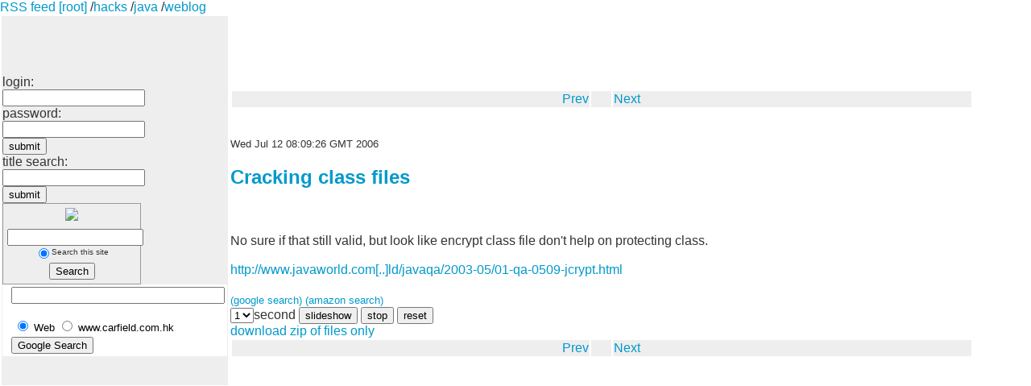

--- FILE ---
content_type: text/html; charset=UTF-8
request_url: http://carfield.com.hk/weblog/java/hacks/Cracking+class+files.txt?wrapped=true&
body_size: 9516
content:
<!DOCTYPE HTML PUBLIC "-//W3C//DTD HTML 4.01 Transitional//EN" "http://www.w3.org/TR/html4/loose.dtd"><html>
			<head>
		<title>carfield.com.hk: Cracking class files.txt</title>
		<meta http-equiv="Content-Type" content="text/html; charset=UTF-8"/>
<!-- Global site tag (gtag.js) - Google Analytics -->
<script async src="https://www.googletagmanager.com/gtag/js?id=G-ER0ED543TL"></script>
<script>
  window.dataLayer = window.dataLayer || [];
  function gtag(){dataLayer.push(arguments);}
  gtag('js', new Date());

  gtag('config', 'G-ER0ED543TL');
</script>
		<script src="http://www.google-analytics.com/urchin.js" type="text/javascript">
</script>
<script type="text/javascript">
 var _gaq = _gaq || [];
  _gaq.push(['_setAccount', 'UA-2423608-1']);
  _gaq.push(['_trackPageview']);

  (function() {
    var ga = document.createElement('script'); ga.type = 'text/javascript'; ga.async = true;
    ga.src = ('https:' == document.location.protocol ? 'https://ssl' : 'http://www') + '.google-analytics.com/ga.js';
    var s = document.getElementsByTagName('script')[0]; s.parentNode.insertBefore(ga, s);
  })();
</script>

		<script type="text/javascript" src="/base.js"> </script>
		<script type="text/javascript" src="http://www.me.umn.edu/~shivane/jscc/jscc.js"></script>
		<script type="text/javascript" src="http://www.me.umn.edu/~shivane/jscc/jsccJAVA.js"></script>
		
        <link rel="alternate" type="application/atom+xml" title="Carfield Atom Feed" href="/?xml=true" />
		<link rel="stylesheet" type="text/css" href="http://www.me.umn.edu/~shivane/jscc/jscc.css" />
		<link rel="stylesheet" type="text/css" media="screen" href="/base.css" />
		<META name="verify-v1" content="KlwsaKI5JgUoZ6kuQkAAE2mOHOFZ+QzY5m5Bj8BLyN8=" />
		<META name="y_key" content="374f3711114e270b">
	</head>
	<body>
		<div class="topbar">
			<a href="?xml=true">RSS feed</a>
			<a href="/">[root]</a>
							/<a href="/weblog/java/hacks?">hacks</a>
							/<a href="/weblog/java?">java</a>
							/<a href="/weblog?">weblog</a>
					</div>
		<table>
			<tr>
				<td class="toolbox"><div id="nav-menu">
					<ul>
							</ul></div>
					<br /><br /><br /><br />
											<form method="post" action="/weblog/java/hacks/Cracking+class+files.txt">
							<input type="hidden" name="actioncode"  value="session"/>
							login: <br /><input type="text" name="email"/><br/>
							password: <br /><input type="password" name="password"/><br/>
							<input type="submit" value="submit"/>
						</form>
					
						<form method="post" action="/weblog/java/hacks/Cracking+class+files.txt">
							<input type="hidden" name="actioncode"  value="titlesearch"/>
							title search: <br /><input type="text" name="value"/><br/>
							<input type="submit" value="submit"/>
						</form>

			<!-- Yahoo! Search -->
<form method=get action="http://search.yahoo.com/search" style="border:1px solid #999;padding:5px;/*/*/width:160px;/**/"><center>
<a href="http://search.yahoo.com/">
<img src="http://us.i1.yimg.com/us.yimg.com/i/us/search/ysan/ysanlogo.gif" border=0></a><br>
<input type="text" name="p" size=19 style="margin-top: 10px"><br><font size="-2" face="arial, helvetica"><input type="radio" name="vs" id="ysvs21" style="vertical-align: middle" checked value="carfield.com.hk"><label for=ysvs21>Search this site</label></font><br>
<input type="hidden" name="fr" value="yscpb">
<input type="submit" value="Search" style="margin-top: 5px"></center>
</form>
<!-- End Yahoo! Search -->
<!-- SiteSearch Google -->
<form method="get" action="http://www.google.com.hk/custom" target="_top">
<table border="0" bgcolor="#ffffff">
<tr><td nowrap="nowrap" valign="top" align="left" height="32">

</td>
<td nowrap="nowrap">
<input type="hidden" name="domains" value="www.carfield.com.hk"></input>
<label for="sbi" style="display: none">Enter your search terms</label>
<input type="text" name="q" size="31" maxlength="255" value="" id="sbi"></input>
</td></tr>
<tr>
<td>&nbsp;</td>
<td nowrap="nowrap">
<table>
<tr>
<td>
<input type="radio" name="sitesearch" value="" checked id="ss0"></input>
<label for="ss0" title="Search the Web"><font size="-1" color="#000000">Web</font></label></td>
<td>
<input type="radio" name="sitesearch" value="www.carfield.com.hk" id="ss1"></input>
<label for="ss1" title="Search www.carfield.com.hk"><font size="-1" color="#000000">www.carfield.com.hk</font></label></td>
</tr>
</table>
<label for="sbb" style="display: none">Submit search form</label>
<input type="submit" name="sa" value="Google Search" id="sbb"></input>
<input type="hidden" name="client" value="pub-9426659565807829"></input>
<input type="hidden" name="forid" value="1"></input>
<input type="hidden" name="ie" value="UTF-8"></input>
<input type="hidden" name="oe" value="UTF-8"></input>
<input type="hidden" name="flav" value="0000"></input>
<input type="hidden" name="sig" value="aXjpqo0lVDLS88Ou"></input>
<input type="hidden" name="cof" value="GALT:#008000;GL:1;DIV:#336699;VLC:663399;AH:center;BGC:FFFFFF;LBGC:336699;ALC:0000FF;LC:0000FF;T:000000;GFNT:0000FF;GIMP:0000FF;FORID:1"></input>
<input type="hidden" name="hl" value="en"></input>
</td></tr></table>
</form>
<!-- SiteSearch Google -->
</td>
<td>
<script type="text/javascript"><!--
google_ad_client = "pub-9426659565807829";
google_ad_width = 728;
google_ad_height = 90;
google_ad_format = "728x90_as";
google_ad_type = "text_image";
google_ad_channel = "";
//-->
</script>
<script type="text/javascript"
  src="http://pagead2.googlesyndication.com/pagead/show_ads.js">
</script>
			<div class="navigator">
			<table>
				<tr>
					<td class="prev">
													<a href="/weblog/java/hacks/security.txt?wrapped=true&amp;" title="security">Prev</a>
											</td>
					<td class="pages">
																								</td>
					<td class="next">
													<a href="/weblog/java/hacks/trick+for+java+5.txt?wrapped=true&amp;" title="trick for java 5">Next</a>
											</td>
				</tr>
			</table>
		</div>
		<br/>
	<div class="head">
				<!-- google_ad_section_start -->
		<br/><span class="date">Wed Jul 12 08:09:26 GMT 2006</span>
							<h2><a href="/weblog/java/hacks/Cracking+class+files.txt?wrapped=true&amp;">Cracking class files</a></h2>
					<br/>
		<br/>No sure if that still valid, but look like encrypt class file don't help on protecting class.<br/><br/><a href="http://www.javaworld.com/javaworld/javaqa/2003-05/01-qa-0509-jcrypt.html">http://www.javaworld.com[..]ld/javaqa/2003-05/01-qa-0509-jcrypt.html</a> <br/><br/><script type="text/javascript"><!--google_ad_client = "pub-9426659565807829";google_ad_slot = "9359905831";google_ad_width = 728;google_ad_height = 15;//--></script><script type="text/javascript" src="http://pagead2.googlesyndication.com/pagead/show_ads.js"></script>

		<br/>
		<a href="http://www.google.com/custom?q=Cracking+class+files&amp;client=pub-9426659565807829&amp;forid=1&amp;cof=GALT%3A%23008000%3BGL%3A1%3BDIV%3A%23336699%3BVLC%3A663399%3BAH%3Acenter%3BBGC%3AFFFFFF%3BLBGC%3A336699%3BALC%3A0000FF%3BLC%3A0000FF%3BT%3A000000%3BGFNT%3A0000FF%3BGIMP%3A0000FF%3BFORID%3A1%3B"><small>(google search)</small></a>
		<a href="http://www.amazon.com/exec/obidos/redirect?link_code=ur2&amp;camp=1789&amp;tag=carfielcomhk&amp;creative=9325&amp;path=external-search%3Fsearch-type=ss%26keyword=Cracking+class+files%26index=blended"><small>(amazon search)</small></a>
			
		<script type="text/javascript"><!--
		google_ad_client = "pub-9426659565807829";
		google_ad_slot = "9359905831";
		google_ad_width = 728;
		google_ad_height = 15;
		//-->
		</script>
		<script type="text/javascript"
		src="http://pagead2.googlesyndication.com/pagead/show_ads.js">
		</script>
			<br/>
				<select name="time" size=1 id="slideshowtime" onchange="reset_timer()">
			<option value=1 selected>1</option>
			<option value=2 >2</option>
			<option value=3 >3</option>
		</select>second
		<input type="button" name="slideshow" value="slideshow" id="slideshow" onclick="play()"/>
		<input type="button" name="stopslideshow" value="stop" id="stopslideshow" onclick="stop()"/>
		<input type="button" name="resetslideshow" value="reset" id="resetslideshow" onclick="reset_timer()"/>
	</div>
	<div id='caption'></div>
	<div id="slidshowarea"></div>
	<span id='stopOrStartText'></span><span id='changeDirText'></span>
	
			<a href="/weblog/java/hacks/Cracking+class+files.txt?wrapped=true&amp;downloadZip=true">download zip of files only</a>
		
				
				<div class="navigator">
			<table>
				<tr>
					<td class="prev">
													<a href="/weblog/java/hacks/security.txt?wrapped=true&amp;" title="security">Prev</a>
											</td>
					<td class="pages">
																								</td>
					<td class="next">
													<a href="/weblog/java/hacks/trick+for+java+5.txt?wrapped=true&amp;" title="trick for java 5">Next</a>
											</td>
				</tr>
			</table>
		</div>
			<br/>
	<script type="text/javascript"><!--
google_ad_client = "pub-9426659565807829";
google_ad_width = 468;
google_ad_height = 15;
google_ad_format = "468x15_0ads_al_s";
google_ad_channel = "";
//-->
</script>
<script type="text/javascript"
  src="http://pagead2.googlesyndication.com/pagead/show_ads.js">
</script>
</td>
<td>
	<SCRIPT type='text/javascript' src='http://www.kiva.org/banners/bannerTower.php'></SCRIPT>
</td>
</tr>
</table>
</body>
</html>


--- FILE ---
content_type: text/html; charset=utf-8
request_url: https://www.google.com/recaptcha/api2/aframe
body_size: 264
content:
<!DOCTYPE HTML><html><head><meta http-equiv="content-type" content="text/html; charset=UTF-8"></head><body><script nonce="psIfacv7ByuEwuj7o00QcQ">/** Anti-fraud and anti-abuse applications only. See google.com/recaptcha */ try{var clients={'sodar':'https://pagead2.googlesyndication.com/pagead/sodar?'};window.addEventListener("message",function(a){try{if(a.source===window.parent){var b=JSON.parse(a.data);var c=clients[b['id']];if(c){var d=document.createElement('img');d.src=c+b['params']+'&rc='+(localStorage.getItem("rc::a")?sessionStorage.getItem("rc::b"):"");window.document.body.appendChild(d);sessionStorage.setItem("rc::e",parseInt(sessionStorage.getItem("rc::e")||0)+1);localStorage.setItem("rc::h",'1770051319690');}}}catch(b){}});window.parent.postMessage("_grecaptcha_ready", "*");}catch(b){}</script></body></html>

--- FILE ---
content_type: text/css
request_url: http://carfield.com.hk/base.css
body_size: 1959
content:
body {
	margin:0px;
	padding:0px;
	font-family:verdana, arial, helvetica, sans-serif;
	color:#333;
	background-color:white;
	}
h1 {
	margin:0px 0px 15px 0px;
	padding:0px;
	font-size:28px;
	line-height:28px;
	font-weight:900;
	color:#ccc;
	}
p {
	font:11px/20px verdana, arial, helvetica, sans-serif;
	margin:0px 0px 16px 0px;
	padding:0px;
	}
a {
	color:#09c;
	text-decoration:none;
	font-family:verdana, arial, helvetica, sans-serif;
	}
a:link {color:#09c;}
a:visited {color:#07a;}
a:hover {background-color:#eee;}

#Header {
	margin:50px 0px 10px 0px;
	padding:17px 0px 0px 20px;
	/* For IE5/Win's benefit height = [correct height] + [top padding] + [top and bottom border widths] */
	height:33px; /* 14px + 17px + 2px = 33px */
	border-style:solid;
	border-color:black;
	border-width:1px 0px; /* top and bottom borders: 1px; left and right borders: 0px */
	line-height:11px;
	background-color:#eee;
	}
#content {
	margin:0px 50px 50px 200px;
	padding:10px;
	}
	
#nav-menu ul
{
list-style: none;
padding: 0;
margin: 0;
}

#nav-menu li
{
margin: 0 0.15em;
}

#nav-menu li a
{
background:  #fff bottom left repeat-x;
height: 2em;
line-height: 2em;
width: 9em;
display: block;
border: 0.1em solid #dcdce9;
color: #0d2474;
text-decoration: none;
text-align: center;
}

table { border: 0; }
tr {    text-align: left;    vertical-align: top}
td {    text-align: left;    vertical-align: top}
.content { border-color: #eee; border-style: solid}
.content h2 { font-size:  medium;}
.toolbox { background: #eee;}
.navigator .prev { background: #eee; text-align: right}
.navigator .next { background: #eee; text-align: left}
.navigator .pages { background: #eee; text-align: center}
.navigator table { width: 100%; border: 0px}
.date {font-size:  small;}


.comment { background: #eee;font-size: small;}
.comment h2 {font-size: small;}
.folder { border-color: #000000;border-style: solid}
.folder :hover{font-size: larger;}
.folder h2 {font-size: larger;}

--- FILE ---
content_type: application/x-javascript
request_url: http://carfield.com.hk/base.js
body_size: 17094
content:
function showAdminForm(elementId, code, name, desc) {
	document.getElementById('admin_form_'+elementId).style.visibility = "visible";
	document.getElementById('admin_form_'+elementId).style.display = "block";
	document.getElementById('admin_form_'+elementId).actioncode.value = code;
	document.getElementById('admin_form_'+elementId).filename.value = name;
	document.getElementById('admin_desc_'+elementId).innerHTML = desc;
	document.getElementById('admin_form_'+elementId).process.value = code;
	if(code == 'upload') {
		document.getElementById('admin_form_'+elementId).enctype="multipart/form-data";
		document.getElementById('admin_form_'+elementId).filename.type = "file";
	} else {
		document.getElementById('admin_form_'+elementId).enctype="";
		document.getElementById('admin_form_'+elementId).filename.type = "text";
	}
}

<!-- modify fotop.net script -->

// Ultimate client-side JavaScript client sniff. Version 3.03
// (C) Netscape Communications 1999-2001.  Permission granted to reuse and distribute.
// Revised 17 May 99 to add is_nav5up and is_ie5up (see below).
// Revised 20 Dec 00 to add is_gecko and change is_nav5up to is_nav6up
//                      also added support for IE5.5 Opera4&5 HotJava3 AOLTV
// Revised 22 Feb 01 to correct Javascript Detection for IE 5.x, Opera 4, 
//                      correct Opera 5 detection
//                      add support for winME and win2k
//                      synch with browser-type-oo.js
// Revised 26 Mar 01 to correct Opera detection
// Revised 02 Oct 01 to add IE6 detection

// Everything you always wanted to know about your JavaScript client
// but were afraid to ask. Creates "is_" variables indicating:
// (1) browser vendor:
//     is_nav, is_ie, is_opera, is_hotjava, is_webtv, is_TVNavigator, is_AOLTV
// (2) browser version number:
//     is_major (integer indicating major version number: 2, 3, 4 ...)
//     is_minor (float   indicating full  version number: 2.02, 3.01, 4.04 ...)
// (3) browser vendor AND major version number
//     is_nav2, is_nav3, is_nav4, is_nav4up, is_nav6, is_nav6up, is_gecko, is_ie3,
//     is_ie4, is_ie4up, is_ie5, is_ie5up, is_ie5_5, is_ie5_5up, is_ie6, is_ie6up, is_hotjava3, is_hotjava3up,
//     is_opera2, is_opera3, is_opera4, is_opera5, is_opera5up
// (4) JavaScript version number:
//     is_js (float indicating full JavaScript version number: 1, 1.1, 1.2 ...)
// (5) OS platform and version:
//     is_win, is_win16, is_win32, is_win31, is_win95, is_winnt, is_win98, is_winme, is_win2k
//     is_os2
//     is_mac, is_mac68k, is_macppc
//     is_unix
//     is_sun, is_sun4, is_sun5, is_suni86
//     is_irix, is_irix5, is_irix6
//     is_hpux, is_hpux9, is_hpux10
//     is_aix, is_aix1, is_aix2, is_aix3, is_aix4
//     is_linux, is_sco, is_unixware, is_mpras, is_reliant
//     is_dec, is_sinix, is_freebsd, is_bsd
//     is_vms
//
// See http://www.it97.de/JavaScript/JS_tutorial/bstat/navobj.html and
// http://www.it97.de/JavaScript/JS_tutorial/bstat/Browseraol.html
// for detailed lists of userAgent strings.
//
// Note: you don't want your Nav4 or IE4 code to "turn off" or
// stop working when new versions of browsers are released, so
// in conditional code forks, use is_ie5up ("IE 5.0 or greater") 
// is_opera5up ("Opera 5.0 or greater") instead of is_ie5 or is_opera5
// to check version in code which you want to work on future
// versions.

    // convert all characters to lowercase to simplify testing
    var agt=navigator.userAgent.toLowerCase();

    // *** BROWSER VERSION ***
    // Note: On IE5, these return 4, so use is_ie5up to detect IE5.
    var is_major = parseInt(navigator.appVersion);
    var is_minor = parseFloat(navigator.appVersion);

    // Note: Opera and WebTV spoof Navigator.  We do strict client detection.
    // If you want to allow spoofing, take out the tests for opera and webtv.
    var is_nav  = ((agt.indexOf('mozilla')!=-1) && (agt.indexOf('spoofer')==-1)
                && (agt.indexOf('compatible') == -1) && (agt.indexOf('opera')==-1)
                && (agt.indexOf('webtv')==-1) && (agt.indexOf('hotjava')==-1));
    var is_nav2 = (is_nav && (is_major == 2));
    var is_nav3 = (is_nav && (is_major == 3));
    var is_nav4 = (is_nav && (is_major == 4));
    var is_nav4up = (is_nav && (is_major >= 4));
    var is_navonly      = (is_nav && ((agt.indexOf(";nav") != -1) ||
                          (agt.indexOf("; nav") != -1)) );
    var is_nav6 = (is_nav && (is_major == 5));
    var is_nav6up = (is_nav && (is_major >= 5));
    var is_gecko = (agt.indexOf('gecko') != -1);


    var is_ie     = ((agt.indexOf("msie") != -1) && (agt.indexOf("opera") == -1));
    var is_ie3    = (is_ie && (is_major < 4));
    var is_ie4    = (is_ie && (is_major == 4) && (agt.indexOf("msie 4")!=-1) );
    var is_ie4up  = (is_ie && (is_major >= 4));
    var is_ie5    = (is_ie && (is_major == 4) && (agt.indexOf("msie 5.0")!=-1) );
    var is_ie5_5  = (is_ie && (is_major == 4) && (agt.indexOf("msie 5.5") !=-1));
    var is_ie5up  = (is_ie && !is_ie3 && !is_ie4);
    var is_ie5_5up =(is_ie && !is_ie3 && !is_ie4 && !is_ie5);
    var is_ie6    = (is_ie && (is_major == 4) && (agt.indexOf("msie 6.")!=-1) );
    var is_ie6up  = (is_ie && !is_ie3 && !is_ie4 && !is_ie5 && !is_ie5_5);

    // KNOWN BUG: On AOL4, returns false if IE3 is embedded browser
    // or if this is the first browser window opened.  Thus the
    // variables is_aol, is_aol3, and is_aol4 aren't 100% reliable.
    var is_aol   = (agt.indexOf("aol") != -1);
    var is_aol3  = (is_aol && is_ie3);
    var is_aol4  = (is_aol && is_ie4);
    var is_aol5  = (agt.indexOf("aol 5") != -1);
    var is_aol6  = (agt.indexOf("aol 6") != -1);

    var is_opera = (agt.indexOf("opera") != -1);
    var is_opera2 = (agt.indexOf("opera 2") != -1 || agt.indexOf("opera/2") != -1);
    var is_opera3 = (agt.indexOf("opera 3") != -1 || agt.indexOf("opera/3") != -1);
    var is_opera4 = (agt.indexOf("opera 4") != -1 || agt.indexOf("opera/4") != -1);
    var is_opera5 = (agt.indexOf("opera 5") != -1 || agt.indexOf("opera/5") != -1);
    var is_opera5up = (is_opera && !is_opera2 && !is_opera3 && !is_opera4);

    var is_webtv = (agt.indexOf("webtv") != -1); 

    var is_TVNavigator = ((agt.indexOf("navio") != -1) || (agt.indexOf("navio_aoltv") != -1)); 
    var is_AOLTV = is_TVNavigator;

    var is_hotjava = (agt.indexOf("hotjava") != -1);
    var is_hotjava3 = (is_hotjava && (is_major == 3));
    var is_hotjava3up = (is_hotjava && (is_major >= 3));

    // *** JAVASCRIPT VERSION CHECK ***
    var is_js;
    if (is_nav2 || is_ie3) is_js = 1.0;
    else if (is_nav3) is_js = 1.1;
    else if (is_opera5up) is_js = 1.3;
    else if (is_opera) is_js = 1.1;
    else if ((is_nav4 && (is_minor <= 4.05)) || is_ie4) is_js = 1.2;
    else if ((is_nav4 && (is_minor > 4.05)) || is_ie5) is_js = 1.3;
    else if (is_hotjava3up) is_js = 1.4;
    else if (is_nav6 || is_gecko) is_js = 1.5;
    // NOTE: In the future, update this code when newer versions of JS
    // are released. For now, we try to provide some upward compatibility
    // so that future versions of Nav and IE will show they are at
    // *least* JS 1.x capable. Always check for JS version compatibility
    // with > or >=.
    else if (is_nav6up) is_js = 1.5;
    // NOTE: ie5up on mac is 1.4
    else if (is_ie5up) is_js = 1.3

    // HACK: no idea for other browsers; always check for JS version with > or >=
    else is_js = 0.0;

    // *** PLATFORM ***
    var is_win   = ( (agt.indexOf("win")!=-1) || (agt.indexOf("16bit")!=-1) );
    // NOTE: On Opera 3.0, the userAgent string includes "Windows 95/NT4" on all
    //        Win32, so you can't distinguish between Win95 and WinNT.
    var is_win95 = ((agt.indexOf("win95")!=-1) || (agt.indexOf("windows 95")!=-1));

    // is this a 16 bit compiled version?
    var is_win16 = ((agt.indexOf("win16")!=-1) || 
               (agt.indexOf("16bit")!=-1) || (agt.indexOf("windows 3.1")!=-1) || 
               (agt.indexOf("windows 16-bit")!=-1) );  

    var is_win31 = ((agt.indexOf("windows 3.1")!=-1) || (agt.indexOf("win16")!=-1) ||
                    (agt.indexOf("windows 16-bit")!=-1));

    var is_winme = ((agt.indexOf("win 9x 4.90")!=-1));
    var is_win2k = ((agt.indexOf("windows nt 5.0")!=-1));

    // NOTE: Reliable detection of Win98 may not be possible. It appears that:
    //       - On Nav 4.x and before you'll get plain "Windows" in userAgent.
    //       - On Mercury client, the 32-bit version will return "Win98", but
    //         the 16-bit version running on Win98 will still return "Win95".
    var is_win98 = ((agt.indexOf("win98")!=-1) || (agt.indexOf("windows 98")!=-1));
    var is_winnt = ((agt.indexOf("winnt")!=-1) || (agt.indexOf("windows nt")!=-1));
    var is_win32 = (is_win95 || is_winnt || is_win98 || 
                    ((is_major >= 4) && (navigator.platform == "Win32")) ||
                    (agt.indexOf("win32")!=-1) || (agt.indexOf("32bit")!=-1));

    var is_os2   = ((agt.indexOf("os/2")!=-1) || 
                    (navigator.appVersion.indexOf("OS/2")!=-1) ||   
                    (agt.indexOf("ibm-webexplorer")!=-1));

    var is_mac    = (agt.indexOf("mac")!=-1);
    // hack ie5 js version for mac
    if (is_mac && is_ie5up) is_js = 1.4;
    var is_mac68k = (is_mac && ((agt.indexOf("68k")!=-1) || 
                               (agt.indexOf("68000")!=-1)));
    var is_macppc = (is_mac && ((agt.indexOf("ppc")!=-1) || 
                                (agt.indexOf("powerpc")!=-1)));

    var is_sun   = (agt.indexOf("sunos")!=-1);
    var is_sun4  = (agt.indexOf("sunos 4")!=-1);
    var is_sun5  = (agt.indexOf("sunos 5")!=-1);
    var is_suni86= (is_sun && (agt.indexOf("i86")!=-1));
    var is_irix  = (agt.indexOf("irix") !=-1);    // SGI
    var is_irix5 = (agt.indexOf("irix 5") !=-1);
    var is_irix6 = ((agt.indexOf("irix 6") !=-1) || (agt.indexOf("irix6") !=-1));
    var is_hpux  = (agt.indexOf("hp-ux")!=-1);
    var is_hpux9 = (is_hpux && (agt.indexOf("09.")!=-1));
    var is_hpux10= (is_hpux && (agt.indexOf("10.")!=-1));
    var is_aix   = (agt.indexOf("aix") !=-1);      // IBM
    var is_aix1  = (agt.indexOf("aix 1") !=-1);    
    var is_aix2  = (agt.indexOf("aix 2") !=-1);    
    var is_aix3  = (agt.indexOf("aix 3") !=-1);    
    var is_aix4  = (agt.indexOf("aix 4") !=-1);    
    var is_linux = (agt.indexOf("inux")!=-1);
    var is_sco   = (agt.indexOf("sco")!=-1) || (agt.indexOf("unix_sv")!=-1);
    var is_unixware = (agt.indexOf("unix_system_v")!=-1); 
    var is_mpras    = (agt.indexOf("ncr")!=-1); 
    var is_reliant  = (agt.indexOf("reliantunix")!=-1);
    var is_dec   = ((agt.indexOf("dec")!=-1) || (agt.indexOf("osf1")!=-1) || 
           (agt.indexOf("dec_alpha")!=-1) || (agt.indexOf("alphaserver")!=-1) || 
           (agt.indexOf("ultrix")!=-1) || (agt.indexOf("alphastation")!=-1)); 
    var is_sinix = (agt.indexOf("sinix")!=-1);
    var is_freebsd = (agt.indexOf("freebsd")!=-1);
    var is_bsd = (agt.indexOf("bsd")!=-1);
    var is_unix  = ((agt.indexOf("x11")!=-1) || is_sun || is_irix || is_hpux || 
                 is_sco ||is_unixware || is_mpras || is_reliant || 
                 is_dec || is_sinix || is_aix || is_linux || is_bsd || is_freebsd);

    var is_vms   = ((agt.indexOf("vax")!=-1) || (agt.indexOf("openvms")!=-1));




var timer; 
var current_location = 1;
var next_location = 1; 
var pics_loaded = 0;
var onoff = 0;
var direction = 1;
var timeout_value;
var images = new Array;
var photo_urls = new Array;
var photo_captions = new Array;
var transitionNames = new Array;
var transitions = new Array;
var current_transition = 0;
var loop = 0;
transitions[0] = "progid:DXImageTransform.Microsoft.Fade(duration=1)";
transitions[1] = "progid:DXImageTransform.Microsoft.Blinds(Duration=1,bands=20)";
transitions[2] = "progid:DXImageTransform.Microsoft.Checkerboard(Duration=1,squaresX=20,squaresY=20)";
transitions[3] = "progid:DXImageTransform.Microsoft.Strips(Duration=1,motion=rightdown)";
transitions[4] = "progid:DXImageTransform.Microsoft.Barn(Duration=1,orientation=vertical)";
transitions[5] = "progid:DXImageTransform.Microsoft.GradientWipe(duration=1)";
transitions[6] = "progid:DXImageTransform.Microsoft.Iris(Duration=1,motion=out)";
transitions[7] = "progid:DXImageTransform.Microsoft.Wheel(Duration=1,spokes=12)";
transitions[8] = "progid:DXImageTransform.Microsoft.Pixelate(maxSquare=10,duration=1)";
transitions[9] = "progid:DXImageTransform.Microsoft.RadialWipe(Duration=1,wipeStyle=clock)";
transitions[10] = "progid:DXImageTransform.Microsoft.RandomBars(Duration=1,orientation=vertical)";
transitions[11] = "progid:DXImageTransform.Microsoft.Slide(Duration=1,slideStyle=push)";
transitions[12] = "progid:DXImageTransform.Microsoft.RandomDissolve(Duration=1,orientation=vertical)";
transitions[13] = "progid:DXImageTransform.Microsoft.Spiral(Duration=1,gridSizeX=40,gridSizeY=40)";
transitions[14] = "progid:DXImageTransform.Microsoft.Stretch(Duration=1,stretchStyle=push)";
transitions[15] = "special case";
var transition_count = 15;
var photo_count = 0;

// - IE5.5 and up can do the blending transition.
var browserCanBlend = (is_ie5_5up);

function stopOrStart() {
    if (onoff) {
	stop();
    } else {
	play();
    }
}

function toggleLoop() {
    if (loop) {
	loop = 0;
    } else {
	loop = 1;
    }
}

function changeElementText(id, newText) {
    element = document.getElementById(id);
    element.innerHTML = newText;
}

function stop() {
    changeElementText("stopOrStartText", "play");

    onoff = 0;
    status = "The slide show is stopped, Click [play] to resume.";
    clearTimeout(timer);

}

function play() {
    changeElementText("stopOrStartText", "stop");

	if(current_location==0 || document.getElementById('slidshowarea').innerHTML == '') {
		document.getElementById('slidshowarea').innerHTML = 
			'<img src='+photo_urls[1]+' name=slide>';
	}
    onoff = 1;
    status = "Slide show is running...";
    go_to_next_photo();
}

function changeDirection() {
    if (direction == 1) {
	direction = -1;
	changeElementText("changeDirText", "forward");
    } else {
	direction = 1;
	changeElementText("changeDirText", "reverse");
    }
    preload_next_photo();

}

function preload_complete() {
}

function reset_timer() {
    clearTimeout(timer);
    if (onoff) {
	timeout_value = document.getElementById('slideshowtime').options[document.getElementById('slideshowtime').selectedIndex].value * 1000;
	timer = setTimeout('go_to_next_photo()', timeout_value);
    }
}

function wait_for_current_photo() {

    /* Show the current photo */
    if (!show_current_photo()) {

	/*
	 * The current photo isn't loaded yet.  Set a short timer just to wait
	 * until the current photo is loaded.
	 */
	status = "Picture is loading...(" + current_location + " of " + photo_count +
		").  Please Wait..." ;
	clearTimeout(timer);
	timer = setTimeout('wait_for_current_photo()', 500);
	return 0;
    } else {
	status = "Slide show is running...";
	preload_next_photo();
	reset_timer();
    }
}

function go_to_next_photo() {
    /* Go to the next location */
    current_location = next_location;

    /* Show the current photo */
    if (!show_current_photo()) {
	wait_for_current_photo();
	return 0;
    }

    preload_next_photo();
    reset_timer();
}

function preload_next_photo() {
    
    /* Calculate the new next location */
    next_location = (parseInt(current_location) + parseInt(direction));
    if (next_location > photo_count) {
	next_location = 1;
	if (!loop) {
	    stop();
	}
    }
    if (next_location == 0) {
        next_location = photo_count;
	if (!loop) {
	    stop();
	}
    }
    
    /* Preload the next photo */
    preload_photo(next_location);
}

function show_current_photo() {

    /*
     * If the current photo is not completely loaded don't display it.
     */
    if (!images[current_location] || !images[current_location].complete) {
	preload_photo(current_location);
	return 0;
    }
    
    /* transistion effects */
    if (browserCanBlend){
	var do_transition;
	if (current_transition == (transition_count)) {
	    do_transition = Math.floor(Math.random() * transition_count);
	} else {
	    do_transition = current_transition;
	}
	document.images.slide.style.filter=transitions[do_transition];
	document.images.slide.filters[0].Apply();
    }
    document.slide.src = images[current_location].src;
    setCaption(photo_captions[current_location]);

    if (browserCanBlend) {
	document.images.slide.filters[0].Play();
    }
	if(document.images.slide.width > 800) document.images.slide.width = 800;
    return 1;
}

function preload_photo(index) {

    /* Load the next picture */
    if (pics_loaded < photo_count) {

	/* not all the pics are loaded.  Is the next one loaded? */
	if (!images[index]) {
	    images[index] = new Image;
	    images[index].onLoad = preload_complete();
	    images[index].src = photo_urls[index];
	    pics_loaded++;
	}
    } 
}

function setCaption(text) {
    changeElementText("caption", "[" + current_location + " of " + photo_count + "] " + text);
}

